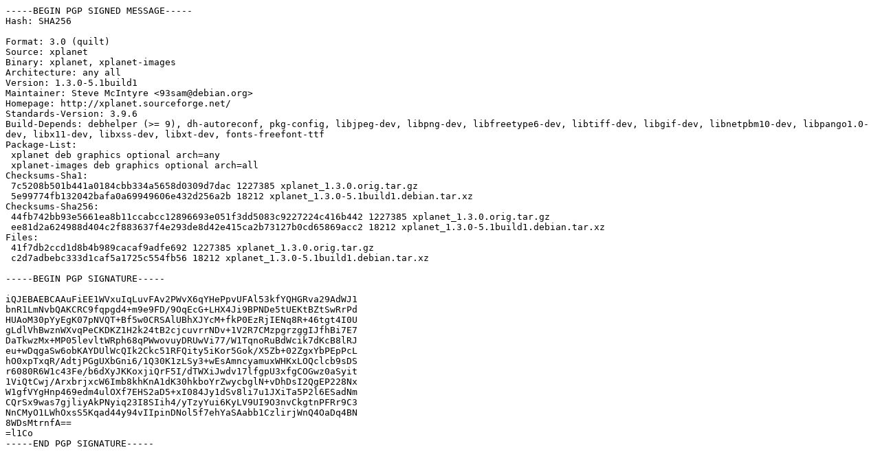

--- FILE ---
content_type: text/prs.lines.tag
request_url: http://es.archive.ubuntu.com/ubuntu/pool/universe/x/xplanet/xplanet_1.3.0-5.1build1.dsc
body_size: 2012
content:
-----BEGIN PGP SIGNED MESSAGE-----
Hash: SHA256

Format: 3.0 (quilt)
Source: xplanet
Binary: xplanet, xplanet-images
Architecture: any all
Version: 1.3.0-5.1build1
Maintainer: Steve McIntyre <93sam@debian.org>
Homepage: http://xplanet.sourceforge.net/
Standards-Version: 3.9.6
Build-Depends: debhelper (>= 9), dh-autoreconf, pkg-config, libjpeg-dev, libpng-dev, libfreetype6-dev, libtiff-dev, libgif-dev, libnetpbm10-dev, libpango1.0-dev, libx11-dev, libxss-dev, libxt-dev, fonts-freefont-ttf
Package-List:
 xplanet deb graphics optional arch=any
 xplanet-images deb graphics optional arch=all
Checksums-Sha1:
 7c5208b501b441a0184cbb334a5658d0309d7dac 1227385 xplanet_1.3.0.orig.tar.gz
 5e99774fb132042bafa0a69949606e432d256a2b 18212 xplanet_1.3.0-5.1build1.debian.tar.xz
Checksums-Sha256:
 44fb742bb93e5661ea8b11ccabcc12896693e051f3dd5083c9227224c416b442 1227385 xplanet_1.3.0.orig.tar.gz
 ee81d2a624988d404c2f883637f4e293de8d42e415ca2b73127b0cd65869acc2 18212 xplanet_1.3.0-5.1build1.debian.tar.xz
Files:
 41f7db2ccd1d8b4b989cacaf9adfe692 1227385 xplanet_1.3.0.orig.tar.gz
 c2d7adbebc333d1caf5a1725c554fb56 18212 xplanet_1.3.0-5.1build1.debian.tar.xz

-----BEGIN PGP SIGNATURE-----

iQJEBAEBCAAuFiEE1WVxuIqLuvFAv2PWvX6qYHePpvUFAl53kfYQHGRva29AdWJ1
bnR1LmNvbQAKCRC9fqpgd4+m9e9FD/9OqEcG+LHX4Ji9BPNDe5tUEKtBZtSwRrPd
HUAoM30pYyEgK07pNVQT+Bf5w0CRSAlUBhXJYcM+fkP0EzRjIENq8R+46tgt4I0U
gLdlVhBwznWXvqPeCKDKZ1H2k24tB2cjcuvrrNDv+1V2R7CMzpgrzggIJfhBi7E7
DaTkwzMx+MP05levltWRph68qPWwovuyDRUwVi77/W1TqnoRuBdWcik7dKcB8lRJ
eu+wDqgaSw6obKAYDUlWcQIk2Ckc51RFQity5iKor5Gok/X5Zb+02ZgxYbPEpPcL
hO0xpTxqR/AdtjPGgUXbGni6/1Q30K1zLSy3+wEsAmncyamuxWHKxLOQclcb9sDS
r6080R6W1c43Fe/b6dXyJKKoxjiQrF5I/dTWXiJwdv17lfgpU3xfgCOGwz0aSyit
1ViQtCwj/ArxbrjxcW6Imb8khKnA1dK30hkboYrZwycbglN+vDhDsI2QgEP228Nx
W1gfVYgHnp469edm4ulOXf7EHS2aD5+xI084Jy1dSv8li7u1JXiTa5P2l6ESadNm
CQrSx9was7gjliyAkPNyiq23I8SIih4/yTzyYui6KyLV9UI9O3nvCkgtnPFRr9C3
NnCMyO1LWhOxsS5Kqad44y94vIIpinDNol5f7ehYaSAabb1CzlirjWnQ4OaDq4BN
8WDsMtrnfA==
=l1Co
-----END PGP SIGNATURE-----
